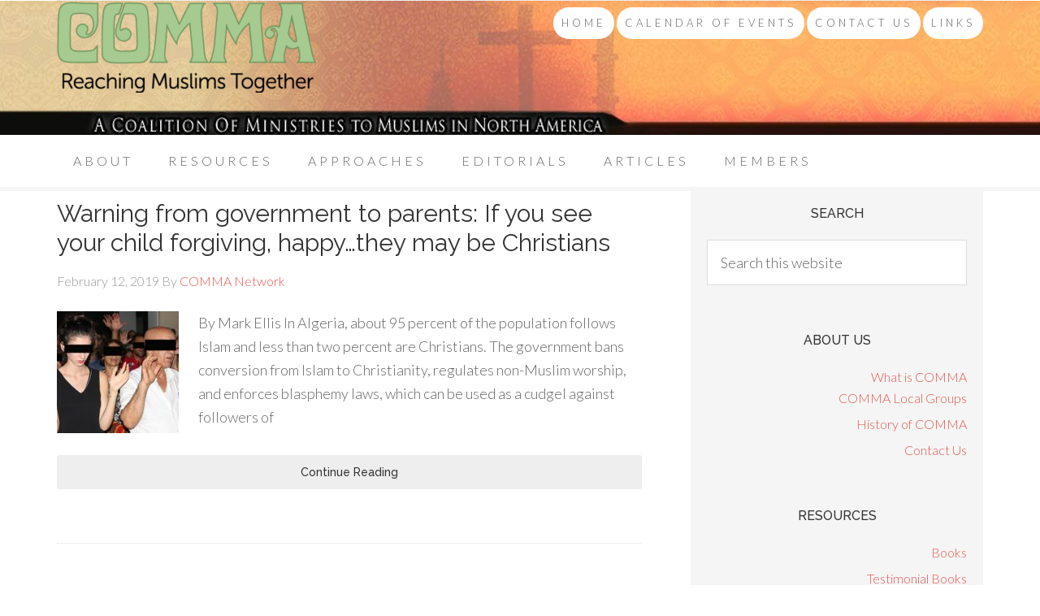

--- FILE ---
content_type: text/html; charset=UTF-8
request_url: https://commanetwork.com/tag/children/
body_size: 12428
content:
<!DOCTYPE html>
<html lang="en-US">
<head >
<meta charset="UTF-8" />
<meta name="viewport" content="width=device-width, initial-scale=1" />
<link href="https://fonts.googleapis.com/css?family=Lato:100,100i,200,200i,300,300i,400,400i,500,500i,600,600i,700,700i,800,800i,900,900i%7COpen+Sans:100,100i,200,200i,300,300i,400,400i,500,500i,600,600i,700,700i,800,800i,900,900i%7CIndie+Flower:100,100i,200,200i,300,300i,400,400i,500,500i,600,600i,700,700i,800,800i,900,900i%7COswald:100,100i,200,200i,300,300i,400,400i,500,500i,600,600i,700,700i,800,800i,900,900i" rel="stylesheet"><meta name='robots' content='index, follow, max-image-preview:large, max-snippet:-1, max-video-preview:-1' />

	<!-- This site is optimized with the Yoast SEO plugin v26.5 - https://yoast.com/wordpress/plugins/seo/ -->
	<title>children Archives - COMMA Network</title>
	<link rel="canonical" href="https://commanetwork.com/tag/children/" />
	<meta property="og:locale" content="en_US" />
	<meta property="og:type" content="article" />
	<meta property="og:title" content="children Archives - COMMA Network" />
	<meta property="og:url" content="https://commanetwork.com/tag/children/" />
	<meta property="og:site_name" content="COMMA Network" />
	<script type="application/ld+json" class="yoast-schema-graph">{"@context":"https://schema.org","@graph":[{"@type":"CollectionPage","@id":"https://commanetwork.com/tag/children/","url":"https://commanetwork.com/tag/children/","name":"children Archives - COMMA Network","isPartOf":{"@id":"https://commanetwork.com/#website"},"primaryImageOfPage":{"@id":"https://commanetwork.com/tag/children/#primaryimage"},"image":{"@id":"https://commanetwork.com/tag/children/#primaryimage"},"thumbnailUrl":"https://commanetwork.com/wp-content/uploads/2019/02/algerian-believers.jpg","breadcrumb":{"@id":"https://commanetwork.com/tag/children/#breadcrumb"},"inLanguage":"en-US"},{"@type":"ImageObject","inLanguage":"en-US","@id":"https://commanetwork.com/tag/children/#primaryimage","url":"https://commanetwork.com/wp-content/uploads/2019/02/algerian-believers.jpg","contentUrl":"https://commanetwork.com/wp-content/uploads/2019/02/algerian-believers.jpg","width":460,"height":302},{"@type":"BreadcrumbList","@id":"https://commanetwork.com/tag/children/#breadcrumb","itemListElement":[{"@type":"ListItem","position":1,"name":"Home","item":"https://commanetwork.com/"},{"@type":"ListItem","position":2,"name":"children"}]},{"@type":"WebSite","@id":"https://commanetwork.com/#website","url":"https://commanetwork.com/","name":"COMMA Network","description":"Networking Ministries to Muslims in North America","potentialAction":[{"@type":"SearchAction","target":{"@type":"EntryPoint","urlTemplate":"https://commanetwork.com/?s={search_term_string}"},"query-input":{"@type":"PropertyValueSpecification","valueRequired":true,"valueName":"search_term_string"}}],"inLanguage":"en-US"}]}</script>
	<!-- / Yoast SEO plugin. -->


<link rel='dns-prefetch' href='//fonts.googleapis.com' />
<link rel="alternate" type="application/rss+xml" title="COMMA Network &raquo; Feed" href="https://commanetwork.com/feed/" />
<link rel="alternate" type="application/rss+xml" title="COMMA Network &raquo; Comments Feed" href="https://commanetwork.com/comments/feed/" />
<link rel="alternate" type="application/rss+xml" title="COMMA Network &raquo; children Tag Feed" href="https://commanetwork.com/tag/children/feed/" />
<style id='wp-img-auto-sizes-contain-inline-css' type='text/css'>
img:is([sizes=auto i],[sizes^="auto," i]){contain-intrinsic-size:3000px 1500px}
/*# sourceURL=wp-img-auto-sizes-contain-inline-css */
</style>
<link rel='stylesheet' id='layerslider-css' href='https://commanetwork.com/wp-content/plugins/LayerSlider/assets/static/layerslider/css/layerslider.css?ver=7.11.1' type='text/css' media='all' />
<link rel='stylesheet' id='beautiful-pro-theme-css' href='https://commanetwork.com/wp-content/themes/beautiful-pro/style.css?ver=1.1' type='text/css' media='all' />
<style id='wp-emoji-styles-inline-css' type='text/css'>

	img.wp-smiley, img.emoji {
		display: inline !important;
		border: none !important;
		box-shadow: none !important;
		height: 1em !important;
		width: 1em !important;
		margin: 0 0.07em !important;
		vertical-align: -0.1em !important;
		background: none !important;
		padding: 0 !important;
	}
/*# sourceURL=wp-emoji-styles-inline-css */
</style>
<style id='wp-block-library-inline-css' type='text/css'>
:root{--wp-block-synced-color:#7a00df;--wp-block-synced-color--rgb:122,0,223;--wp-bound-block-color:var(--wp-block-synced-color);--wp-editor-canvas-background:#ddd;--wp-admin-theme-color:#007cba;--wp-admin-theme-color--rgb:0,124,186;--wp-admin-theme-color-darker-10:#006ba1;--wp-admin-theme-color-darker-10--rgb:0,107,160.5;--wp-admin-theme-color-darker-20:#005a87;--wp-admin-theme-color-darker-20--rgb:0,90,135;--wp-admin-border-width-focus:2px}@media (min-resolution:192dpi){:root{--wp-admin-border-width-focus:1.5px}}.wp-element-button{cursor:pointer}:root .has-very-light-gray-background-color{background-color:#eee}:root .has-very-dark-gray-background-color{background-color:#313131}:root .has-very-light-gray-color{color:#eee}:root .has-very-dark-gray-color{color:#313131}:root .has-vivid-green-cyan-to-vivid-cyan-blue-gradient-background{background:linear-gradient(135deg,#00d084,#0693e3)}:root .has-purple-crush-gradient-background{background:linear-gradient(135deg,#34e2e4,#4721fb 50%,#ab1dfe)}:root .has-hazy-dawn-gradient-background{background:linear-gradient(135deg,#faaca8,#dad0ec)}:root .has-subdued-olive-gradient-background{background:linear-gradient(135deg,#fafae1,#67a671)}:root .has-atomic-cream-gradient-background{background:linear-gradient(135deg,#fdd79a,#004a59)}:root .has-nightshade-gradient-background{background:linear-gradient(135deg,#330968,#31cdcf)}:root .has-midnight-gradient-background{background:linear-gradient(135deg,#020381,#2874fc)}:root{--wp--preset--font-size--normal:16px;--wp--preset--font-size--huge:42px}.has-regular-font-size{font-size:1em}.has-larger-font-size{font-size:2.625em}.has-normal-font-size{font-size:var(--wp--preset--font-size--normal)}.has-huge-font-size{font-size:var(--wp--preset--font-size--huge)}.has-text-align-center{text-align:center}.has-text-align-left{text-align:left}.has-text-align-right{text-align:right}.has-fit-text{white-space:nowrap!important}#end-resizable-editor-section{display:none}.aligncenter{clear:both}.items-justified-left{justify-content:flex-start}.items-justified-center{justify-content:center}.items-justified-right{justify-content:flex-end}.items-justified-space-between{justify-content:space-between}.screen-reader-text{border:0;clip-path:inset(50%);height:1px;margin:-1px;overflow:hidden;padding:0;position:absolute;width:1px;word-wrap:normal!important}.screen-reader-text:focus{background-color:#ddd;clip-path:none;color:#444;display:block;font-size:1em;height:auto;left:5px;line-height:normal;padding:15px 23px 14px;text-decoration:none;top:5px;width:auto;z-index:100000}html :where(.has-border-color){border-style:solid}html :where([style*=border-top-color]){border-top-style:solid}html :where([style*=border-right-color]){border-right-style:solid}html :where([style*=border-bottom-color]){border-bottom-style:solid}html :where([style*=border-left-color]){border-left-style:solid}html :where([style*=border-width]){border-style:solid}html :where([style*=border-top-width]){border-top-style:solid}html :where([style*=border-right-width]){border-right-style:solid}html :where([style*=border-bottom-width]){border-bottom-style:solid}html :where([style*=border-left-width]){border-left-style:solid}html :where(img[class*=wp-image-]){height:auto;max-width:100%}:where(figure){margin:0 0 1em}html :where(.is-position-sticky){--wp-admin--admin-bar--position-offset:var(--wp-admin--admin-bar--height,0px)}@media screen and (max-width:600px){html :where(.is-position-sticky){--wp-admin--admin-bar--position-offset:0px}}

/*# sourceURL=wp-block-library-inline-css */
</style><style id='wp-block-paragraph-inline-css' type='text/css'>
.is-small-text{font-size:.875em}.is-regular-text{font-size:1em}.is-large-text{font-size:2.25em}.is-larger-text{font-size:3em}.has-drop-cap:not(:focus):first-letter{float:left;font-size:8.4em;font-style:normal;font-weight:100;line-height:.68;margin:.05em .1em 0 0;text-transform:uppercase}body.rtl .has-drop-cap:not(:focus):first-letter{float:none;margin-left:.1em}p.has-drop-cap.has-background{overflow:hidden}:root :where(p.has-background){padding:1.25em 2.375em}:where(p.has-text-color:not(.has-link-color)) a{color:inherit}p.has-text-align-left[style*="writing-mode:vertical-lr"],p.has-text-align-right[style*="writing-mode:vertical-rl"]{rotate:180deg}
/*# sourceURL=https://commanetwork.com/wp-includes/blocks/paragraph/style.min.css */
</style>
<style id='global-styles-inline-css' type='text/css'>
:root{--wp--preset--aspect-ratio--square: 1;--wp--preset--aspect-ratio--4-3: 4/3;--wp--preset--aspect-ratio--3-4: 3/4;--wp--preset--aspect-ratio--3-2: 3/2;--wp--preset--aspect-ratio--2-3: 2/3;--wp--preset--aspect-ratio--16-9: 16/9;--wp--preset--aspect-ratio--9-16: 9/16;--wp--preset--color--black: #000000;--wp--preset--color--cyan-bluish-gray: #abb8c3;--wp--preset--color--white: #ffffff;--wp--preset--color--pale-pink: #f78da7;--wp--preset--color--vivid-red: #cf2e2e;--wp--preset--color--luminous-vivid-orange: #ff6900;--wp--preset--color--luminous-vivid-amber: #fcb900;--wp--preset--color--light-green-cyan: #7bdcb5;--wp--preset--color--vivid-green-cyan: #00d084;--wp--preset--color--pale-cyan-blue: #8ed1fc;--wp--preset--color--vivid-cyan-blue: #0693e3;--wp--preset--color--vivid-purple: #9b51e0;--wp--preset--gradient--vivid-cyan-blue-to-vivid-purple: linear-gradient(135deg,rgb(6,147,227) 0%,rgb(155,81,224) 100%);--wp--preset--gradient--light-green-cyan-to-vivid-green-cyan: linear-gradient(135deg,rgb(122,220,180) 0%,rgb(0,208,130) 100%);--wp--preset--gradient--luminous-vivid-amber-to-luminous-vivid-orange: linear-gradient(135deg,rgb(252,185,0) 0%,rgb(255,105,0) 100%);--wp--preset--gradient--luminous-vivid-orange-to-vivid-red: linear-gradient(135deg,rgb(255,105,0) 0%,rgb(207,46,46) 100%);--wp--preset--gradient--very-light-gray-to-cyan-bluish-gray: linear-gradient(135deg,rgb(238,238,238) 0%,rgb(169,184,195) 100%);--wp--preset--gradient--cool-to-warm-spectrum: linear-gradient(135deg,rgb(74,234,220) 0%,rgb(151,120,209) 20%,rgb(207,42,186) 40%,rgb(238,44,130) 60%,rgb(251,105,98) 80%,rgb(254,248,76) 100%);--wp--preset--gradient--blush-light-purple: linear-gradient(135deg,rgb(255,206,236) 0%,rgb(152,150,240) 100%);--wp--preset--gradient--blush-bordeaux: linear-gradient(135deg,rgb(254,205,165) 0%,rgb(254,45,45) 50%,rgb(107,0,62) 100%);--wp--preset--gradient--luminous-dusk: linear-gradient(135deg,rgb(255,203,112) 0%,rgb(199,81,192) 50%,rgb(65,88,208) 100%);--wp--preset--gradient--pale-ocean: linear-gradient(135deg,rgb(255,245,203) 0%,rgb(182,227,212) 50%,rgb(51,167,181) 100%);--wp--preset--gradient--electric-grass: linear-gradient(135deg,rgb(202,248,128) 0%,rgb(113,206,126) 100%);--wp--preset--gradient--midnight: linear-gradient(135deg,rgb(2,3,129) 0%,rgb(40,116,252) 100%);--wp--preset--font-size--small: 13px;--wp--preset--font-size--medium: 20px;--wp--preset--font-size--large: 36px;--wp--preset--font-size--x-large: 42px;--wp--preset--spacing--20: 0.44rem;--wp--preset--spacing--30: 0.67rem;--wp--preset--spacing--40: 1rem;--wp--preset--spacing--50: 1.5rem;--wp--preset--spacing--60: 2.25rem;--wp--preset--spacing--70: 3.38rem;--wp--preset--spacing--80: 5.06rem;--wp--preset--shadow--natural: 6px 6px 9px rgba(0, 0, 0, 0.2);--wp--preset--shadow--deep: 12px 12px 50px rgba(0, 0, 0, 0.4);--wp--preset--shadow--sharp: 6px 6px 0px rgba(0, 0, 0, 0.2);--wp--preset--shadow--outlined: 6px 6px 0px -3px rgb(255, 255, 255), 6px 6px rgb(0, 0, 0);--wp--preset--shadow--crisp: 6px 6px 0px rgb(0, 0, 0);}:where(.is-layout-flex){gap: 0.5em;}:where(.is-layout-grid){gap: 0.5em;}body .is-layout-flex{display: flex;}.is-layout-flex{flex-wrap: wrap;align-items: center;}.is-layout-flex > :is(*, div){margin: 0;}body .is-layout-grid{display: grid;}.is-layout-grid > :is(*, div){margin: 0;}:where(.wp-block-columns.is-layout-flex){gap: 2em;}:where(.wp-block-columns.is-layout-grid){gap: 2em;}:where(.wp-block-post-template.is-layout-flex){gap: 1.25em;}:where(.wp-block-post-template.is-layout-grid){gap: 1.25em;}.has-black-color{color: var(--wp--preset--color--black) !important;}.has-cyan-bluish-gray-color{color: var(--wp--preset--color--cyan-bluish-gray) !important;}.has-white-color{color: var(--wp--preset--color--white) !important;}.has-pale-pink-color{color: var(--wp--preset--color--pale-pink) !important;}.has-vivid-red-color{color: var(--wp--preset--color--vivid-red) !important;}.has-luminous-vivid-orange-color{color: var(--wp--preset--color--luminous-vivid-orange) !important;}.has-luminous-vivid-amber-color{color: var(--wp--preset--color--luminous-vivid-amber) !important;}.has-light-green-cyan-color{color: var(--wp--preset--color--light-green-cyan) !important;}.has-vivid-green-cyan-color{color: var(--wp--preset--color--vivid-green-cyan) !important;}.has-pale-cyan-blue-color{color: var(--wp--preset--color--pale-cyan-blue) !important;}.has-vivid-cyan-blue-color{color: var(--wp--preset--color--vivid-cyan-blue) !important;}.has-vivid-purple-color{color: var(--wp--preset--color--vivid-purple) !important;}.has-black-background-color{background-color: var(--wp--preset--color--black) !important;}.has-cyan-bluish-gray-background-color{background-color: var(--wp--preset--color--cyan-bluish-gray) !important;}.has-white-background-color{background-color: var(--wp--preset--color--white) !important;}.has-pale-pink-background-color{background-color: var(--wp--preset--color--pale-pink) !important;}.has-vivid-red-background-color{background-color: var(--wp--preset--color--vivid-red) !important;}.has-luminous-vivid-orange-background-color{background-color: var(--wp--preset--color--luminous-vivid-orange) !important;}.has-luminous-vivid-amber-background-color{background-color: var(--wp--preset--color--luminous-vivid-amber) !important;}.has-light-green-cyan-background-color{background-color: var(--wp--preset--color--light-green-cyan) !important;}.has-vivid-green-cyan-background-color{background-color: var(--wp--preset--color--vivid-green-cyan) !important;}.has-pale-cyan-blue-background-color{background-color: var(--wp--preset--color--pale-cyan-blue) !important;}.has-vivid-cyan-blue-background-color{background-color: var(--wp--preset--color--vivid-cyan-blue) !important;}.has-vivid-purple-background-color{background-color: var(--wp--preset--color--vivid-purple) !important;}.has-black-border-color{border-color: var(--wp--preset--color--black) !important;}.has-cyan-bluish-gray-border-color{border-color: var(--wp--preset--color--cyan-bluish-gray) !important;}.has-white-border-color{border-color: var(--wp--preset--color--white) !important;}.has-pale-pink-border-color{border-color: var(--wp--preset--color--pale-pink) !important;}.has-vivid-red-border-color{border-color: var(--wp--preset--color--vivid-red) !important;}.has-luminous-vivid-orange-border-color{border-color: var(--wp--preset--color--luminous-vivid-orange) !important;}.has-luminous-vivid-amber-border-color{border-color: var(--wp--preset--color--luminous-vivid-amber) !important;}.has-light-green-cyan-border-color{border-color: var(--wp--preset--color--light-green-cyan) !important;}.has-vivid-green-cyan-border-color{border-color: var(--wp--preset--color--vivid-green-cyan) !important;}.has-pale-cyan-blue-border-color{border-color: var(--wp--preset--color--pale-cyan-blue) !important;}.has-vivid-cyan-blue-border-color{border-color: var(--wp--preset--color--vivid-cyan-blue) !important;}.has-vivid-purple-border-color{border-color: var(--wp--preset--color--vivid-purple) !important;}.has-vivid-cyan-blue-to-vivid-purple-gradient-background{background: var(--wp--preset--gradient--vivid-cyan-blue-to-vivid-purple) !important;}.has-light-green-cyan-to-vivid-green-cyan-gradient-background{background: var(--wp--preset--gradient--light-green-cyan-to-vivid-green-cyan) !important;}.has-luminous-vivid-amber-to-luminous-vivid-orange-gradient-background{background: var(--wp--preset--gradient--luminous-vivid-amber-to-luminous-vivid-orange) !important;}.has-luminous-vivid-orange-to-vivid-red-gradient-background{background: var(--wp--preset--gradient--luminous-vivid-orange-to-vivid-red) !important;}.has-very-light-gray-to-cyan-bluish-gray-gradient-background{background: var(--wp--preset--gradient--very-light-gray-to-cyan-bluish-gray) !important;}.has-cool-to-warm-spectrum-gradient-background{background: var(--wp--preset--gradient--cool-to-warm-spectrum) !important;}.has-blush-light-purple-gradient-background{background: var(--wp--preset--gradient--blush-light-purple) !important;}.has-blush-bordeaux-gradient-background{background: var(--wp--preset--gradient--blush-bordeaux) !important;}.has-luminous-dusk-gradient-background{background: var(--wp--preset--gradient--luminous-dusk) !important;}.has-pale-ocean-gradient-background{background: var(--wp--preset--gradient--pale-ocean) !important;}.has-electric-grass-gradient-background{background: var(--wp--preset--gradient--electric-grass) !important;}.has-midnight-gradient-background{background: var(--wp--preset--gradient--midnight) !important;}.has-small-font-size{font-size: var(--wp--preset--font-size--small) !important;}.has-medium-font-size{font-size: var(--wp--preset--font-size--medium) !important;}.has-large-font-size{font-size: var(--wp--preset--font-size--large) !important;}.has-x-large-font-size{font-size: var(--wp--preset--font-size--x-large) !important;}
/*# sourceURL=global-styles-inline-css */
</style>

<style id='classic-theme-styles-inline-css' type='text/css'>
/*! This file is auto-generated */
.wp-block-button__link{color:#fff;background-color:#32373c;border-radius:9999px;box-shadow:none;text-decoration:none;padding:calc(.667em + 2px) calc(1.333em + 2px);font-size:1.125em}.wp-block-file__button{background:#32373c;color:#fff;text-decoration:none}
/*# sourceURL=/wp-includes/css/classic-themes.min.css */
</style>
<link rel='stylesheet' id='contact-form-7-css' href='https://commanetwork.com/wp-content/plugins/contact-form-7/includes/css/styles.css?ver=6.1.4' type='text/css' media='all' />
<link rel='stylesheet' id='dashicons-css' href='https://commanetwork.com/wp-includes/css/dashicons.min.css?ver=6.9' type='text/css' media='all' />
<link rel='stylesheet' id='google-fonts-css' href='//fonts.googleapis.com/css?family=Lato%3A300%2C400%2C700%7CRaleway%3A400%2C500&#038;ver=1.1' type='text/css' media='all' />
<link rel='stylesheet' id='dry_awp_theme_style-css' href='https://commanetwork.com/wp-content/plugins/advanced-wp-columns/assets/css/awp-columns.css?ver=6.9' type='text/css' media='all' />
<style id='dry_awp_theme_style-inline-css' type='text/css'>
@media screen and (max-width: 1024px) {	.csColumn {		clear: both !important;		float: none !important;		text-align: center !important;		margin-left:  10% !important;		margin-right: 10% !important;		width: 80% !important;	}	.csColumnGap {		display: none !important;	}}
/*# sourceURL=dry_awp_theme_style-inline-css */
</style>
<script type="text/javascript" src="https://commanetwork.com/wp-includes/js/jquery/jquery.min.js?ver=3.7.1" id="jquery-core-js"></script>
<script type="text/javascript" src="https://commanetwork.com/wp-includes/js/jquery/jquery-migrate.min.js?ver=3.4.1" id="jquery-migrate-js"></script>
<script type="text/javascript" id="layerslider-utils-js-extra">
/* <![CDATA[ */
var LS_Meta = {"v":"7.11.1","fixGSAP":"1"};
//# sourceURL=layerslider-utils-js-extra
/* ]]> */
</script>
<script type="text/javascript" src="https://commanetwork.com/wp-content/plugins/LayerSlider/assets/static/layerslider/js/layerslider.utils.js?ver=7.11.1" id="layerslider-utils-js"></script>
<script type="text/javascript" src="https://commanetwork.com/wp-content/plugins/LayerSlider/assets/static/layerslider/js/layerslider.kreaturamedia.jquery.js?ver=7.11.1" id="layerslider-js"></script>
<script type="text/javascript" src="https://commanetwork.com/wp-content/plugins/LayerSlider/assets/static/layerslider/js/layerslider.transitions.js?ver=7.11.1" id="layerslider-transitions-js"></script>
<script type="text/javascript" src="https://commanetwork.com/wp-content/themes/beautiful-pro/js/responsive-menu.js?ver=1.0.0" id="beautiful-responsive-menu-js"></script>
<meta name="generator" content="Powered by LayerSlider 7.11.1 - Build Heros, Sliders, and Popups. Create Animations and Beautiful, Rich Web Content as Easy as Never Before on WordPress." />
<!-- LayerSlider updates and docs at: https://layerslider.com -->
<link rel="https://api.w.org/" href="https://commanetwork.com/wp-json/" /><link rel="alternate" title="JSON" type="application/json" href="https://commanetwork.com/wp-json/wp/v2/tags/958" /><link rel="EditURI" type="application/rsd+xml" title="RSD" href="https://commanetwork.com/xmlrpc.php?rsd" />
<meta name="generator" content="WordPress 6.9" />
<link rel="icon" href="https://commanetwork.com/wp-content/themes/beautiful-pro/images/favicon.ico" />
<link rel="pingback" href="https://commanetwork.com/xmlrpc.php" />
<style type="text/css">.site-title a { background: url(https://commanetwork.com/wp-content/uploads/2018/10/COMMA-logo-type-400-e1539799958128.png) no-repeat !important; }</style>
<style type='text/css'>.custom-background .site-header-banner { background: url(https://commanetwork.com/wp-content/themes/beautiful-pro/images/header-banner.png) #ffffff repeat left scroll; } </style>		<style type="text/css" id="wp-custom-css">
			.before-header .wrap {
    padding: 0px 0;
}		</style>
		</head>
<body class="archive tag tag-children tag-958 custom-background wp-theme-genesis wp-child-theme-beautiful-pro custom-header header-image content-sidebar genesis-breadcrumbs-hidden genesis-footer-widgets-visible beautiful"><div class="site-container"><div class="before-header" class="widget-area"><div class="wrap"></div></div><header class="site-header"><div class="wrap"><div class="title-area"><p class="site-title"><a href="https://commanetwork.com/">COMMA Network</a></p><p class="site-description">Networking Ministries to Muslims in North America</p></div><div class="widget-area header-widget-area"><section id="nav_menu-24" class="widget widget_nav_menu"><div class="widget-wrap"><nav class="nav-header"><ul id="menu-pre-header-menu" class="menu genesis-nav-menu"><li id="menu-item-10081" class="menu-item menu-item-type-custom menu-item-object-custom menu-item-10081"><a href="/"><span >HOME</span></a></li>
<li id="menu-item-13113" class="menu-item menu-item-type-post_type menu-item-object-page menu-item-13113"><a href="https://commanetwork.com/calendar-of-events/"><span >Calendar of Events</span></a></li>
<li id="menu-item-11760" class="menu-item menu-item-type-post_type menu-item-object-page menu-item-11760"><a href="https://commanetwork.com/about-us/contact-us/"><span >CONTACT US</span></a></li>
<li id="menu-item-12731" class="menu-item menu-item-type-post_type menu-item-object-page menu-item-12731"><a href="https://commanetwork.com/other-websites/"><span >LINKS</span></a></li>
</ul></nav></div></section>
</div></div></header><div class="site-header-banner"></div><nav class="nav-secondary" aria-label="Secondary"><div class="wrap"><ul id="menu-main-menu" class="menu genesis-nav-menu menu-secondary"><li id="menu-item-12724" class="menu-item menu-item-type-post_type menu-item-object-page menu-item-has-children menu-item-12724"><a href="https://commanetwork.com/about-us/"><span >About</span></a>
<ul class="sub-menu">
	<li id="menu-item-12726" class="menu-item menu-item-type-post_type menu-item-object-page menu-item-12726"><a href="https://commanetwork.com/about-us/contact-us/"><span >Contact Us</span></a></li>
	<li id="menu-item-12727" class="menu-item menu-item-type-post_type menu-item-object-page menu-item-12727"><a href="https://commanetwork.com/about-us/history-of-comma/"><span >History of COMMA</span></a></li>
	<li id="menu-item-13738" class="menu-item menu-item-type-post_type menu-item-object-page menu-item-13738"><a href="https://commanetwork.com/about-us/comma-local-groups/"><span >COMMA Local Groups</span></a></li>
</ul>
</li>
<li id="menu-item-12421" class="menu-item menu-item-type-post_type menu-item-object-page menu-item-has-children menu-item-12421"><a href="https://commanetwork.com/resources/"><span >Resources</span></a>
<ul class="sub-menu">
	<li id="menu-item-13116" class="menu-item menu-item-type-post_type menu-item-object-page menu-item-has-children menu-item-13116"><a href="https://commanetwork.com/ministry-resources/"><span >Ministry Resources</span></a>
	<ul class="sub-menu">
		<li id="menu-item-12422" class="menu-item menu-item-type-post_type menu-item-object-page menu-item-has-children menu-item-12422"><a href="https://commanetwork.com/resources/books/"><span >Books</span></a>
		<ul class="sub-menu">
			<li id="menu-item-12423" class="menu-item menu-item-type-post_type menu-item-object-page menu-item-12423"><a href="https://commanetwork.com/resources/books/muslim-evangelism/"><span >Muslim Evangelism</span></a></li>
			<li id="menu-item-12424" class="menu-item menu-item-type-post_type menu-item-object-page menu-item-12424"><a href="https://commanetwork.com/resources/books/testimonies/"><span >Testimonies</span></a></li>
		</ul>
</li>
		<li id="menu-item-12425" class="menu-item menu-item-type-post_type menu-item-object-page menu-item-12425"><a href="https://commanetwork.com/resources/jesus-film-project/"><span >Jesus Film Project: Free Tools for Evangelism</span></a></li>
		<li id="menu-item-12426" class="menu-item menu-item-type-post_type menu-item-object-page menu-item-12426"><a href="https://commanetwork.com/resources/bibles/"><span >Bibles</span></a></li>
		<li id="menu-item-12431" class="menu-item menu-item-type-post_type menu-item-object-page menu-item-12431"><a href="https://commanetwork.com/resources/world-relief-resources/"><span >World Relief Resources</span></a></li>
		<li id="menu-item-12430" class="menu-item menu-item-type-post_type menu-item-object-page menu-item-12430"><a href="https://commanetwork.com/resources/tracts/"><span >Tracts</span></a></li>
		<li id="menu-item-15497" class="menu-item menu-item-type-post_type menu-item-object-page menu-item-15497"><a href="https://commanetwork.com/ministry-resources/discipleship-resources/"><span >Discipleship Resources</span></a></li>
		<li id="menu-item-13868" class="menu-item menu-item-type-post_type menu-item-object-page menu-item-13868"><a href="https://commanetwork.com/recursos-en-espanol/"><span >Recursos en Espanol</span></a></li>
		<li id="menu-item-12428" class="menu-item menu-item-type-post_type menu-item-object-page menu-item-12428"><a href="https://commanetwork.com/resources/farsi-language/"><span >Farsi Language Resources</span></a></li>
		<li id="menu-item-12429" class="menu-item menu-item-type-post_type menu-item-object-page menu-item-12429"><a href="https://commanetwork.com/resources/praying/"><span >Prayer</span></a></li>
	</ul>
</li>
	<li id="menu-item-13119" class="menu-item menu-item-type-post_type menu-item-object-page menu-item-has-children menu-item-13119"><a href="https://commanetwork.com/online-resources/"><span >Online Resources</span></a>
	<ul class="sub-menu">
		<li id="menu-item-14952" class="menu-item menu-item-type-post_type menu-item-object-page menu-item-14952"><a href="https://commanetwork.com/apps/"><span >Apps</span></a></li>
		<li id="menu-item-12427" class="menu-item menu-item-type-post_type menu-item-object-page menu-item-12427"><a href="https://commanetwork.com/resources/10751-2/"><span >Booklets</span></a></li>
		<li id="menu-item-16231" class="menu-item menu-item-type-custom menu-item-object-custom menu-item-16231"><a target="_blank" href="https://www.youtube.com/channel/UCrBmBMu0b09EXPrfxrIbsMw"><span >COMMA Network YouTube</span></a></li>
		<li id="menu-item-12435" class="menu-item menu-item-type-post_type menu-item-object-page menu-item-12435"><a href="https://commanetwork.com/resources/online-resources/"><span >Other Online Resources</span></a></li>
	</ul>
</li>
	<li id="menu-item-12433" class="menu-item menu-item-type-post_type menu-item-object-page menu-item-12433"><a href="https://commanetwork.com/resources/dvds-on-islam/"><span >Muslim Ministry DVDs</span></a></li>
	<li id="menu-item-12436" class="menu-item menu-item-type-post_type menu-item-object-page menu-item-12436"><a href="https://commanetwork.com/resources/training-centers-programs/"><span >Training Centers / Programs</span></a></li>
</ul>
</li>
<li id="menu-item-12437" class="menu-item menu-item-type-post_type menu-item-object-page menu-item-has-children menu-item-12437"><a href="https://commanetwork.com/approaches-to-muslims/"><span >Approaches</span></a>
<ul class="sub-menu">
	<li id="menu-item-16185" class="menu-item menu-item-type-post_type menu-item-object-page menu-item-16185"><a href="https://commanetwork.com/overcoming-fear-of-muslims/"><span >Overcoming Fear of Muslims</span></a></li>
	<li id="menu-item-16188" class="menu-item menu-item-type-post_type menu-item-object-page menu-item-16188"><a href="https://commanetwork.com/building-friendships-with-muslims/"><span >Building Friendships with Muslims</span></a></li>
	<li id="menu-item-16191" class="menu-item menu-item-type-post_type menu-item-object-page menu-item-16191"><a href="https://commanetwork.com/equip-your-church-to-reach-muslims/"><span >Equip Your Church to Reach Muslims</span></a></li>
	<li id="menu-item-14826" class="menu-item menu-item-type-custom menu-item-object-custom menu-item-14826"><a href="https://commanetwork.com/approaches-to-muslims/"><span >7 Approaches to Muslims</span></a></li>
	<li id="menu-item-15348" class="menu-item menu-item-type-post_type menu-item-object-post menu-item-15348"><a href="https://commanetwork.com/types-of-muslims-in-the-modern-world-the-many-voices-of-islam/"><span >Types of Muslims in the Modern World: The Many Voices of Islam</span></a></li>
	<li id="menu-item-12446" class="menu-item menu-item-type-post_type menu-item-object-page menu-item-12446"><a href="https://commanetwork.com/testimonies/"><span >Testimonies</span></a></li>
	<li id="menu-item-12404" class="menu-item menu-item-type-post_type menu-item-object-page current_page_parent menu-item-12404"><a href="https://commanetwork.com/islam-in-n-america/"><span >Islam in North America</span></a></li>
	<li id="menu-item-12438" class="menu-item menu-item-type-post_type menu-item-object-page menu-item-12438"><a href="https://commanetwork.com/approaches-to-muslims/campus-ministry/"><span >Campus Ministry</span></a></li>
	<li id="menu-item-12440" class="menu-item menu-item-type-post_type menu-item-object-page menu-item-12440"><a href="https://commanetwork.com/approaches-to-muslims/ministry-of-hospitality/"><span >Ministry of Hospitality</span></a></li>
	<li id="menu-item-12441" class="menu-item menu-item-type-post_type menu-item-object-page menu-item-12441"><a href="https://commanetwork.com/approaches-to-muslims/ministering-to-muslim-women/"><span >Muslim Women</span></a></li>
	<li id="menu-item-12439" class="menu-item menu-item-type-post_type menu-item-object-page menu-item-12439"><a href="https://commanetwork.com/approaches-to-muslims/the-keys-to-the-iranian-heart/"><span >Keys to the Iranian Heart</span></a></li>
	<li id="menu-item-12443" class="menu-item menu-item-type-post_type menu-item-object-page menu-item-12443"><a href="https://commanetwork.com/approaches-to-muslims/sharing-christ/tips-on-sharing-christ-with-african-american-muslims/"><span >African American Muslims</span></a></li>
	<li id="menu-item-12448" class="menu-item menu-item-type-custom menu-item-object-custom menu-item-12448"><a target="_blank" href="http://answering-islam.org/authors/oksnevad/goodness.html" title="Answering Islam"><span >Does Goodness Live In You?</span></a></li>
</ul>
</li>
<li id="menu-item-13127" class="menu-item menu-item-type-custom menu-item-object-custom menu-item-13127"><a href="https://commanetwork.com/editorials/"><span >Editorials</span></a></li>
<li id="menu-item-14180" class="menu-item menu-item-type-post_type menu-item-object-page menu-item-14180"><a href="https://commanetwork.com/article-categories/"><span >Articles</span></a></li>
<li id="menu-item-15947" class="menu-item menu-item-type-post_type menu-item-object-page menu-item-15947"><a href="https://commanetwork.com/member-resources-section/"><span >Members</span></a></li>
</ul></div></nav><div class="site-inner"><div class="content-sidebar-wrap"><main class="content"><article class="post-15659 post type-post status-publish format-standard has-post-thumbnail category-converts category-persecuted-church tag-algeria tag-children tag-persecution tag-sat-7 entry" aria-label="Warning from government to parents: If you see your child forgiving, happy…they may be Christians"><header class="entry-header"><h2 class="entry-title"><a class="entry-title-link" rel="bookmark" href="https://commanetwork.com/warning-from-government-to-parents-if-you-see-your-child-forgiving-happythey-may-be-christians/">Warning from government to parents: If you see your child forgiving, happy…they may be Christians</a></h2>
<p class="entry-meta"><time class="entry-time">February 12, 2019</time> By <span class="entry-author"><a href="https://commanetwork.com/author/comma-network/" class="entry-author-link" rel="author"><span class="entry-author-name">COMMA Network</span></a></span>  </p></header><div class="entry-content"><a class="entry-image-link" href="https://commanetwork.com/warning-from-government-to-parents-if-you-see-your-child-forgiving-happythey-may-be-christians/" aria-hidden="true" tabindex="-1"><img width="150" height="150" src="https://commanetwork.com/wp-content/uploads/2019/02/algerian-believers-150x150.jpg" class="alignleft post-image entry-image" alt="" decoding="async" /></a><p>By Mark Ellis



In Algeria, about 95 percent of the population follows Islam and less
 than two percent are Christians. The government bans conversion from 
Islam to Christianity, regulates non-Muslim worship, and enforces 
blasphemy laws, which can be used as a cudgel against followers of <a class="more-link" href="https://commanetwork.com/warning-from-government-to-parents-if-you-see-your-child-forgiving-happythey-may-be-christians/">Continue Reading</a></p></div></article><article class="post-14810 post type-post status-publish format-standard has-post-thumbnail category-radical-islam category-terrorism tag-army tag-children tag-london tag-reuters tag-teacher entry" aria-label="Teacher tried to create &#8216;army of children&#8217; to launch terror attacks in London"><header class="entry-header"><h2 class="entry-title"><a class="entry-title-link" rel="bookmark" href="https://commanetwork.com/teacher-tried-to-create-army-of-children-to-launch-terror-attacks-in-london/">Teacher tried to create &#8216;army of children&#8217; to launch terror attacks in London</a></h2>
<p class="entry-meta"><time class="entry-time">March 9, 2018</time> By <span class="entry-author"><a href="https://commanetwork.com/author/comma-network/" class="entry-author-link" rel="author"><span class="entry-author-name">COMMA Network</span></a></span>  </p></header><div class="entry-content"><a class="entry-image-link" href="https://commanetwork.com/teacher-tried-to-create-army-of-children-to-launch-terror-attacks-in-london/" aria-hidden="true" tabindex="-1"><img width="150" height="150" src="https://commanetwork.com/wp-content/uploads/2018/03/london_terror_plot-150x150.jpg" class="alignleft post-image entry-image" alt="" decoding="async" loading="lazy" srcset="https://commanetwork.com/wp-content/uploads/2018/03/london_terror_plot-150x150.jpg 150w, https://commanetwork.com/wp-content/uploads/2018/03/london_terror_plot-300x300.jpg 300w, https://commanetwork.com/wp-content/uploads/2018/03/london_terror_plot.jpg 400w" sizes="auto, (max-width: 150px) 100vw, 150px" /></a><p>By Michael Holden

LONDON (Reuters) - A British supporter of Islamic State was found guilty on Friday of trying to recruit children he was teaching into an “army” of jihadists to help carry out a wave of attacks across London.
Umar Haque, 25, showed the children beheading videos and other violent <a class="more-link" href="https://commanetwork.com/teacher-tried-to-create-army-of-children-to-launch-terror-attacks-in-london/">Continue Reading</a></p></div></article></main><aside class="sidebar sidebar-primary widget-area" role="complementary" aria-label="Primary Sidebar"><section id="search-2" class="widget widget_search"><div class="widget-wrap"><h4 class="widget-title widgettitle">Search</h4>
<form class="search-form" method="get" action="https://commanetwork.com/" role="search"><input class="search-form-input" type="search" name="s" id="searchform-1" placeholder="Search this website"><input class="search-form-submit" type="submit" value="Search"><meta content="https://commanetwork.com/?s={s}"></form></div></section>
<section id="nav_menu-25" class="widget widget_nav_menu"><div class="widget-wrap"><h4 class="widget-title widgettitle">About Us</h4>
<div class="menu-comma-info-container"><ul id="menu-comma-info" class="menu"><li id="menu-item-10517" class="menu-item menu-item-type-post_type menu-item-object-page menu-item-has-children menu-item-10517"><a href="https://commanetwork.com/about-us/">What is COMMA</a>
<ul class="sub-menu">
	<li id="menu-item-13722" class="menu-item menu-item-type-post_type menu-item-object-page menu-item-13722"><a href="https://commanetwork.com/about-us/comma-local-groups/">COMMA Local Groups</a></li>
</ul>
</li>
<li id="menu-item-10519" class="menu-item menu-item-type-post_type menu-item-object-page menu-item-10519"><a href="https://commanetwork.com/about-us/history-of-comma/">History of COMMA</a></li>
<li id="menu-item-11763" class="menu-item menu-item-type-post_type menu-item-object-page menu-item-11763"><a href="https://commanetwork.com/about-us/contact-us/">Contact Us</a></li>
</ul></div></div></section>
<section id="nav_menu-26" class="widget widget_nav_menu"><div class="widget-wrap"><h4 class="widget-title widgettitle">Resources</h4>
<div class="menu-resources-container"><ul id="menu-resources" class="menu"><li id="menu-item-10625" class="has-flyout menu-item menu-item-type-post_type menu-item-object-page menu-item-10625"><a href="https://commanetwork.com/resources/books/">Books</a></li>
<li id="menu-item-10956" class="menu-item menu-item-type-post_type menu-item-object-page menu-item-10956"><a href="https://commanetwork.com/resources/books/testimonies/">Testimonial Books</a></li>
<li id="menu-item-10955" class="menu-item menu-item-type-post_type menu-item-object-page menu-item-10955"><a href="https://commanetwork.com/resources/books/muslim-evangelism/">Evangelism Books</a></li>
<li id="menu-item-10758" class="menu-item menu-item-type-post_type menu-item-object-page menu-item-10758"><a href="https://commanetwork.com/resources/10751-2/">Booklets</a></li>
<li id="menu-item-10759" class="menu-item menu-item-type-post_type menu-item-object-page menu-item-10759"><a href="https://commanetwork.com/resources/tracts/">Tracts</a></li>
<li id="menu-item-13867" class="menu-item menu-item-type-post_type menu-item-object-page menu-item-13867"><a href="https://commanetwork.com/recursos-en-espanol/">Recursos en Espanol</a></li>
<li id="menu-item-10647" class="menu-item menu-item-type-post_type menu-item-object-page menu-item-10647"><a href="https://commanetwork.com/resources/jesus-film-project/">Jesus Film Project: Free Tools for Evangelism</a></li>
<li id="menu-item-11396" class="menu-item menu-item-type-post_type menu-item-object-page menu-item-11396"><a href="https://commanetwork.com/resources/dvds-on-islam/">Muslim Ministry DVDs</a></li>
<li id="menu-item-10811" class="menu-item menu-item-type-post_type menu-item-object-page menu-item-10811"><a href="https://commanetwork.com/resources/farsi-language/">Farsi Language Resources</a></li>
<li id="menu-item-10761" class="menu-item menu-item-type-post_type menu-item-object-page menu-item-10761"><a href="https://commanetwork.com/resources/bibles/">Bibles</a></li>
<li id="menu-item-10782" class="menu-item menu-item-type-post_type menu-item-object-page menu-item-10782"><a href="https://commanetwork.com/resources/praying/">Prayer</a></li>
<li id="menu-item-10760" class="menu-item menu-item-type-post_type menu-item-object-page menu-item-10760"><a href="https://commanetwork.com/resources/world-relief-resources/">World Relief Resources</a></li>
<li id="menu-item-11578" class="menu-item menu-item-type-post_type menu-item-object-page menu-item-11578"><a href="https://commanetwork.com/resources/online-resources/">Other Online Resources</a></li>
<li id="menu-item-11677" class="menu-item menu-item-type-post_type menu-item-object-page menu-item-11677"><a href="https://commanetwork.com/resources/training-centers-programs/">Training Centers / Programs</a></li>
<li id="menu-item-11675" class="menu-item menu-item-type-post_type menu-item-object-page menu-item-11675"><a href="https://commanetwork.com/resources/top-five-recommendations/">Lausanne Recommendations</a></li>
<li id="menu-item-16232" class="menu-item menu-item-type-custom menu-item-object-custom menu-item-16232"><a target="_blank" href="https://www.youtube.com/channel/UCrBmBMu0b09EXPrfxrIbsMw">COMMA Network YouTube</a></li>
</ul></div></div></section>
<div class="split-sidebars"><div class="split-sidebar-left" class="widget-area"></div><div class="split-sidebar-right" class="widget-area"></div></div><div class="bottom-sidebar" class="widget-area"></div></aside></div></div><div class="footer-widgets"><div class="wrap"><div class="widget-area footer-widgets-1 footer-widget-area"><section id="text-9" class="widget widget_text"><div class="widget-wrap"><h4 class="widget-title widgettitle">COMMA</h4>
			<div class="textwidget">COMMA is a coalition of Christian agencies that network together to reach and disciple Muslims in North America.</div>
		</div></section>
<section id="text-10" class="widget widget_text"><div class="widget-wrap"><h4 class="widget-title widgettitle">COMMA exists to</h4>
			<div class="textwidget"><ul>
<li>Network</li>
<li>Equip</li>
<li>Teach</li>
</ul>
</div>
		</div></section>

		<section id="recent-posts-2" class="widget widget_recent_entries"><div class="widget-wrap">
		<h4 class="widget-title widgettitle">Recent posts</h4>

		<ul>
											<li>
					<a href="https://commanetwork.com/turkey-to-deport-american-islamic-state-detainee-after-greece-slams-door/">Turkey to deport American Islamic State detainee after Greece slams door</a>
									</li>
											<li>
					<a href="https://commanetwork.com/american-born-woman-who-joined-isis-is-not-a-citizen-judge-rules/">American-Born Woman Who Joined ISIS Is Not a Citizen, Judge Rules</a>
									</li>
											<li>
					<a href="https://commanetwork.com/mary-vs-aminah-why-did-allah-so-honor-mary-the-mother-of-jesus-tawhid-dilemma-ep-9/">Mary vs. Aminah: Why Did Allah So Honor Mary, the Mother of Jesus? Tawhid Dilemma Ep. 9</a>
									</li>
					</ul>

		</div></section>
</div><div class="widget-area footer-widgets-2 footer-widget-area"><section id="nav_menu-27" class="widget widget_nav_menu"><div class="widget-wrap"><h4 class="widget-title widgettitle">Resources</h4>
<div class="menu-resources-container"><ul id="menu-resources-1" class="menu"><li class="has-flyout menu-item menu-item-type-post_type menu-item-object-page menu-item-10625"><a href="https://commanetwork.com/resources/books/">Books</a></li>
<li class="menu-item menu-item-type-post_type menu-item-object-page menu-item-10956"><a href="https://commanetwork.com/resources/books/testimonies/">Testimonial Books</a></li>
<li class="menu-item menu-item-type-post_type menu-item-object-page menu-item-10955"><a href="https://commanetwork.com/resources/books/muslim-evangelism/">Evangelism Books</a></li>
<li class="menu-item menu-item-type-post_type menu-item-object-page menu-item-10758"><a href="https://commanetwork.com/resources/10751-2/">Booklets</a></li>
<li class="menu-item menu-item-type-post_type menu-item-object-page menu-item-10759"><a href="https://commanetwork.com/resources/tracts/">Tracts</a></li>
<li class="menu-item menu-item-type-post_type menu-item-object-page menu-item-13867"><a href="https://commanetwork.com/recursos-en-espanol/">Recursos en Espanol</a></li>
<li class="menu-item menu-item-type-post_type menu-item-object-page menu-item-10647"><a href="https://commanetwork.com/resources/jesus-film-project/">Jesus Film Project: Free Tools for Evangelism</a></li>
<li class="menu-item menu-item-type-post_type menu-item-object-page menu-item-11396"><a href="https://commanetwork.com/resources/dvds-on-islam/">Muslim Ministry DVDs</a></li>
<li class="menu-item menu-item-type-post_type menu-item-object-page menu-item-10811"><a href="https://commanetwork.com/resources/farsi-language/">Farsi Language Resources</a></li>
<li class="menu-item menu-item-type-post_type menu-item-object-page menu-item-10761"><a href="https://commanetwork.com/resources/bibles/">Bibles</a></li>
<li class="menu-item menu-item-type-post_type menu-item-object-page menu-item-10782"><a href="https://commanetwork.com/resources/praying/">Prayer</a></li>
<li class="menu-item menu-item-type-post_type menu-item-object-page menu-item-10760"><a href="https://commanetwork.com/resources/world-relief-resources/">World Relief Resources</a></li>
<li class="menu-item menu-item-type-post_type menu-item-object-page menu-item-11578"><a href="https://commanetwork.com/resources/online-resources/">Other Online Resources</a></li>
<li class="menu-item menu-item-type-post_type menu-item-object-page menu-item-11677"><a href="https://commanetwork.com/resources/training-centers-programs/">Training Centers / Programs</a></li>
<li class="menu-item menu-item-type-post_type menu-item-object-page menu-item-11675"><a href="https://commanetwork.com/resources/top-five-recommendations/">Lausanne Recommendations</a></li>
<li class="menu-item menu-item-type-custom menu-item-object-custom menu-item-16232"><a target="_blank" href="https://www.youtube.com/channel/UCrBmBMu0b09EXPrfxrIbsMw">COMMA Network YouTube</a></li>
</ul></div></div></section>
</div><div class="widget-area footer-widgets-3 footer-widget-area"><section id="nav_menu-28" class="widget widget_nav_menu"><div class="widget-wrap"><h4 class="widget-title widgettitle">Approaches to Muslims</h4>
<div class="menu-approaches-to-muslims-container"><ul id="menu-approaches-to-muslims" class="menu"><li id="menu-item-11361" class="menu-item menu-item-type-post_type menu-item-object-page menu-item-11361"><a href="https://commanetwork.com/approaches-to-muslims/campus-ministry/">Campus Ministry</a></li>
<li id="menu-item-11049" class="menu-item menu-item-type-post_type menu-item-object-page menu-item-11049"><a href="https://commanetwork.com/approaches-to-muslims/">7 Approaches to Muslims</a></li>
<li id="menu-item-11050" class="menu-item menu-item-type-post_type menu-item-object-page menu-item-11050"><a href="https://commanetwork.com/approaches-to-muslims/the-keys-to-the-iranian-heart/">Keys to the Iranian Heart</a></li>
<li id="menu-item-11051" class="menu-item menu-item-type-post_type menu-item-object-page menu-item-11051"><a href="https://commanetwork.com/approaches-to-muslims/ministry-of-hospitality/">Ministry of Hospitality</a></li>
<li id="menu-item-11052" class="menu-item menu-item-type-post_type menu-item-object-page menu-item-11052"><a href="https://commanetwork.com/approaches-to-muslims/ministering-to-muslim-women/">Muslim Women</a></li>
<li id="menu-item-11054" class="menu-item menu-item-type-post_type menu-item-object-page menu-item-11054"><a href="https://commanetwork.com/approaches-to-muslims/sharing-christ/tips-on-sharing-christ-with-african-american-muslims/">Sharing Christ with African American Muslims</a></li>
</ul></div></div></section>
<section id="categories-11" class="widget widget_categories"><div class="widget-wrap"><h4 class="widget-title widgettitle">Categories</h4>

			<ul>
					<li class="cat-item cat-item-1097"><a href="https://commanetwork.com/category/ahmadiya-islam/">Ahmadiya Islam</a>
</li>
	<li class="cat-item cat-item-999"><a href="https://commanetwork.com/category/american-islam/">American Islam</a>
</li>
	<li class="cat-item cat-item-186"><a href="https://commanetwork.com/category/apologetics/">Apologetics</a>
</li>
	<li class="cat-item cat-item-722"><a href="https://commanetwork.com/category/asylum/">Asylum</a>
</li>
	<li class="cat-item cat-item-781"><a href="https://commanetwork.com/category/believer-from-a-muslim-background/">Believer from a Muslim Background</a>
</li>
	<li class="cat-item cat-item-1237"><a href="https://commanetwork.com/category/http-commanetwork-com-article-categories-book-reviews/">Book Reviews</a>
</li>
	<li class="cat-item cat-item-557"><a href="https://commanetwork.com/category/burka/">Burka</a>
</li>
	<li class="cat-item cat-item-3"><a href="https://commanetwork.com/category/community/">Community</a>
</li>
	<li class="cat-item cat-item-945"><a href="https://commanetwork.com/category/converts/">Converts</a>
</li>
	<li class="cat-item cat-item-1133"><a href="https://commanetwork.com/category/culture/">Culture</a>
</li>
	<li class="cat-item cat-item-653"><a href="https://commanetwork.com/category/demographics/">Demographics</a>
</li>
	<li class="cat-item cat-item-662"><a href="https://commanetwork.com/category/diaspora/">Diaspora</a>
</li>
	<li class="cat-item cat-item-4"><a href="https://commanetwork.com/category/discipleship/">Discipleship</a>
</li>
	<li class="cat-item cat-item-913"><a href="https://commanetwork.com/category/donation/">Donation</a>
</li>
	<li class="cat-item cat-item-1055"><a href="https://commanetwork.com/category/dreams/">Dreams</a>
</li>
	<li class="cat-item cat-item-1007"><a href="https://commanetwork.com/category/europe/">Europe</a>
</li>
	<li class="cat-item cat-item-5"><a href="https://commanetwork.com/category/evangelism/">Evangelism</a>
</li>
	<li class="cat-item cat-item-1092"><a href="https://commanetwork.com/category/family/">Family</a>
</li>
	<li class="cat-item cat-item-1032"><a href="https://commanetwork.com/category/fasting/">Fasting</a>
</li>
	<li class="cat-item cat-item-598"><a href="https://commanetwork.com/category/folk-islam/">Folk Islam</a>
</li>
	<li class="cat-item cat-item-1103"><a href="https://commanetwork.com/category/hajj/">Hajj</a>
</li>
	<li class="cat-item cat-item-1123"><a href="https://commanetwork.com/category/hijab/">Hijab</a>
</li>
	<li class="cat-item cat-item-226"><a href="https://commanetwork.com/category/history/">History</a>
</li>
	<li class="cat-item cat-item-509"><a href="https://commanetwork.com/category/holidays/">Holidays</a>
</li>
	<li class="cat-item cat-item-886"><a href="https://commanetwork.com/category/hospitality/">Hospitality</a>
</li>
	<li class="cat-item cat-item-901"><a href="https://commanetwork.com/category/immigrant/">Immigrant</a>
</li>
	<li class="cat-item cat-item-434"><a href="https://commanetwork.com/category/immigration/">Immigration</a>
</li>
	<li class="cat-item cat-item-6"><a href="https://commanetwork.com/category/insider-movement/">Insider Movement</a>
</li>
	<li class="cat-item cat-item-624"><a href="https://commanetwork.com/category/interfaith-dialogue/">Interfaith Dialogue</a>
</li>
	<li class="cat-item cat-item-942"><a href="https://commanetwork.com/category/iran/">Iran</a>
</li>
	<li class="cat-item cat-item-1068"><a href="https://commanetwork.com/category/islam/">Islam</a>
</li>
	<li class="cat-item cat-item-1006"><a href="https://commanetwork.com/category/islamic-reform/">Islamic Reform</a>
</li>
	<li class="cat-item cat-item-606"><a href="https://commanetwork.com/category/islamophobia/">Islamophobia</a>
</li>
	<li class="cat-item cat-item-1084"><a href="https://commanetwork.com/category/jesus/">Jesus</a>
</li>
	<li class="cat-item cat-item-1037"><a href="https://commanetwork.com/category/latino-islam/">Latino Islam</a>
</li>
	<li class="cat-item cat-item-1093"><a href="https://commanetwork.com/category/marriage/">Marriage</a>
</li>
	<li class="cat-item cat-item-1069"><a href="https://commanetwork.com/category/mecca/">Mecca</a>
</li>
	<li class="cat-item cat-item-925"><a href="https://commanetwork.com/category/mosque/">Mosque</a>
</li>
	<li class="cat-item cat-item-1034"><a href="https://commanetwork.com/category/muhammad/">Muhammad</a>
</li>
	<li class="cat-item cat-item-967"><a href="https://commanetwork.com/category/nation-of-islam/">Nation of Islam</a>
</li>
	<li class="cat-item cat-item-457"><a href="https://commanetwork.com/category/persecuted-church/">Persecuted Church</a>
</li>
	<li class="cat-item cat-item-8"><a href="https://commanetwork.com/category/politics/">Politics</a>
</li>
	<li class="cat-item cat-item-496"><a href="https://commanetwork.com/category/prayer/">Prayer</a>
</li>
	<li class="cat-item cat-item-1070"><a href="https://commanetwork.com/category/qibla/">Qibla</a>
</li>
	<li class="cat-item cat-item-1024"><a href="https://commanetwork.com/category/quran/">Qur&#039;an</a>
</li>
	<li class="cat-item cat-item-516"><a href="https://commanetwork.com/category/radical-islam/">Radical Islam</a>
</li>
	<li class="cat-item cat-item-1031"><a href="https://commanetwork.com/category/ramadan/">Ramadan</a>
</li>
	<li class="cat-item cat-item-339"><a href="https://commanetwork.com/category/refugees/">Refugees</a>
</li>
	<li class="cat-item cat-item-1041"><a href="https://commanetwork.com/category/scholarship/">Scholarship</a>
</li>
	<li class="cat-item cat-item-1105"><a href="https://commanetwork.com/category/scripture/">Scripture</a>
</li>
	<li class="cat-item cat-item-998"><a href="https://commanetwork.com/category/second-generation/">Second Generation</a>
</li>
	<li class="cat-item cat-item-1138"><a href="https://commanetwork.com/category/sects/">Sects</a>
</li>
	<li class="cat-item cat-item-9"><a href="https://commanetwork.com/category/sharia/">Shari&#039;a</a>
</li>
	<li class="cat-item cat-item-941"><a href="https://commanetwork.com/category/shiite/">Shiite</a>
</li>
	<li class="cat-item cat-item-1085"><a href="https://commanetwork.com/category/slavery/">Slavery</a>
</li>
	<li class="cat-item cat-item-237"><a href="https://commanetwork.com/category/social-media/">Social Media</a>
</li>
	<li class="cat-item cat-item-932"><a href="https://commanetwork.com/category/terrorism/">Terrorism</a>
</li>
	<li class="cat-item cat-item-278"><a href="https://commanetwork.com/category/testimony/">Testimony</a>
</li>
	<li class="cat-item cat-item-198"><a href="https://commanetwork.com/category/theology/">Theology</a>
</li>
	<li class="cat-item cat-item-1"><a href="https://commanetwork.com/category/uncategorized/">Uncategorized</a>
</li>
	<li class="cat-item cat-item-299"><a href="https://commanetwork.com/category/women/">Women</a>
</li>
			</ul>

			</div></section>
</div></div></div><footer class="site-footer"><div class="wrap"></div></footer></div><script type="speculationrules">
{"prefetch":[{"source":"document","where":{"and":[{"href_matches":"/*"},{"not":{"href_matches":["/wp-*.php","/wp-admin/*","/wp-content/uploads/*","/wp-content/*","/wp-content/plugins/*","/wp-content/themes/beautiful-pro/*","/wp-content/themes/genesis/*","/*\\?(.+)"]}},{"not":{"selector_matches":"a[rel~=\"nofollow\"]"}},{"not":{"selector_matches":".no-prefetch, .no-prefetch a"}}]},"eagerness":"conservative"}]}
</script>
<script type="text/javascript" src="https://commanetwork.com/wp-includes/js/dist/hooks.min.js?ver=dd5603f07f9220ed27f1" id="wp-hooks-js"></script>
<script type="text/javascript" src="https://commanetwork.com/wp-includes/js/dist/i18n.min.js?ver=c26c3dc7bed366793375" id="wp-i18n-js"></script>
<script type="text/javascript" id="wp-i18n-js-after">
/* <![CDATA[ */
wp.i18n.setLocaleData( { 'text direction\u0004ltr': [ 'ltr' ] } );
//# sourceURL=wp-i18n-js-after
/* ]]> */
</script>
<script type="text/javascript" src="https://commanetwork.com/wp-content/plugins/contact-form-7/includes/swv/js/index.js?ver=6.1.4" id="swv-js"></script>
<script type="text/javascript" id="contact-form-7-js-before">
/* <![CDATA[ */
var wpcf7 = {
    "api": {
        "root": "https:\/\/commanetwork.com\/wp-json\/",
        "namespace": "contact-form-7\/v1"
    }
};
//# sourceURL=contact-form-7-js-before
/* ]]> */
</script>
<script type="text/javascript" src="https://commanetwork.com/wp-content/plugins/contact-form-7/includes/js/index.js?ver=6.1.4" id="contact-form-7-js"></script>
<script id="wp-emoji-settings" type="application/json">
{"baseUrl":"https://s.w.org/images/core/emoji/17.0.2/72x72/","ext":".png","svgUrl":"https://s.w.org/images/core/emoji/17.0.2/svg/","svgExt":".svg","source":{"concatemoji":"https://commanetwork.com/wp-includes/js/wp-emoji-release.min.js?ver=6.9"}}
</script>
<script type="module">
/* <![CDATA[ */
/*! This file is auto-generated */
const a=JSON.parse(document.getElementById("wp-emoji-settings").textContent),o=(window._wpemojiSettings=a,"wpEmojiSettingsSupports"),s=["flag","emoji"];function i(e){try{var t={supportTests:e,timestamp:(new Date).valueOf()};sessionStorage.setItem(o,JSON.stringify(t))}catch(e){}}function c(e,t,n){e.clearRect(0,0,e.canvas.width,e.canvas.height),e.fillText(t,0,0);t=new Uint32Array(e.getImageData(0,0,e.canvas.width,e.canvas.height).data);e.clearRect(0,0,e.canvas.width,e.canvas.height),e.fillText(n,0,0);const a=new Uint32Array(e.getImageData(0,0,e.canvas.width,e.canvas.height).data);return t.every((e,t)=>e===a[t])}function p(e,t){e.clearRect(0,0,e.canvas.width,e.canvas.height),e.fillText(t,0,0);var n=e.getImageData(16,16,1,1);for(let e=0;e<n.data.length;e++)if(0!==n.data[e])return!1;return!0}function u(e,t,n,a){switch(t){case"flag":return n(e,"\ud83c\udff3\ufe0f\u200d\u26a7\ufe0f","\ud83c\udff3\ufe0f\u200b\u26a7\ufe0f")?!1:!n(e,"\ud83c\udde8\ud83c\uddf6","\ud83c\udde8\u200b\ud83c\uddf6")&&!n(e,"\ud83c\udff4\udb40\udc67\udb40\udc62\udb40\udc65\udb40\udc6e\udb40\udc67\udb40\udc7f","\ud83c\udff4\u200b\udb40\udc67\u200b\udb40\udc62\u200b\udb40\udc65\u200b\udb40\udc6e\u200b\udb40\udc67\u200b\udb40\udc7f");case"emoji":return!a(e,"\ud83e\u1fac8")}return!1}function f(e,t,n,a){let r;const o=(r="undefined"!=typeof WorkerGlobalScope&&self instanceof WorkerGlobalScope?new OffscreenCanvas(300,150):document.createElement("canvas")).getContext("2d",{willReadFrequently:!0}),s=(o.textBaseline="top",o.font="600 32px Arial",{});return e.forEach(e=>{s[e]=t(o,e,n,a)}),s}function r(e){var t=document.createElement("script");t.src=e,t.defer=!0,document.head.appendChild(t)}a.supports={everything:!0,everythingExceptFlag:!0},new Promise(t=>{let n=function(){try{var e=JSON.parse(sessionStorage.getItem(o));if("object"==typeof e&&"number"==typeof e.timestamp&&(new Date).valueOf()<e.timestamp+604800&&"object"==typeof e.supportTests)return e.supportTests}catch(e){}return null}();if(!n){if("undefined"!=typeof Worker&&"undefined"!=typeof OffscreenCanvas&&"undefined"!=typeof URL&&URL.createObjectURL&&"undefined"!=typeof Blob)try{var e="postMessage("+f.toString()+"("+[JSON.stringify(s),u.toString(),c.toString(),p.toString()].join(",")+"));",a=new Blob([e],{type:"text/javascript"});const r=new Worker(URL.createObjectURL(a),{name:"wpTestEmojiSupports"});return void(r.onmessage=e=>{i(n=e.data),r.terminate(),t(n)})}catch(e){}i(n=f(s,u,c,p))}t(n)}).then(e=>{for(const n in e)a.supports[n]=e[n],a.supports.everything=a.supports.everything&&a.supports[n],"flag"!==n&&(a.supports.everythingExceptFlag=a.supports.everythingExceptFlag&&a.supports[n]);var t;a.supports.everythingExceptFlag=a.supports.everythingExceptFlag&&!a.supports.flag,a.supports.everything||((t=a.source||{}).concatemoji?r(t.concatemoji):t.wpemoji&&t.twemoji&&(r(t.twemoji),r(t.wpemoji)))});
//# sourceURL=https://commanetwork.com/wp-includes/js/wp-emoji-loader.min.js
/* ]]> */
</script>
</body></html>
